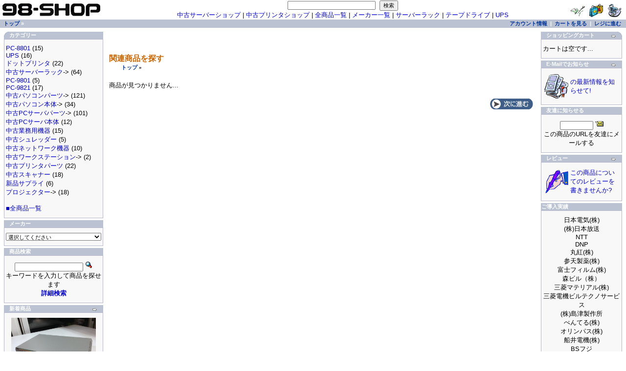

--- FILE ---
content_type: text/html; charset=EUC-JP
request_url: http://www.98-shop.com/p-2060.html
body_size: 6675
content:
<!doctype html public "-//W3C//DTD HTML 4.01 Transitional//EN">
<html dir="LTR" lang="ja">
<head>
<title>中古パソコン販売 PC98ショップ</title>
 
<meta http-equiv="Content-Type" content="text/html; charset=EUC-JP">
<link rel="alternate" type="application/rss+xml" title="ROR" href="http://www.98-shop.com/sitemap.xml" />
<base href="http://www.98-shop.com/">
<link rel="stylesheet" type="text/css" href="stylesheet.css">
<script language="javascript"><!--
function popupWindow(url) {
  window.open(url,'popupWindow','toolbar=no,location=no,directories=no,status=no,menubar=no,scrollbars=no,resizable=yes,copyhistory=no,width=100,height=100,screenX=150,screenY=150,top=150,left=150')
}
//--></script>
</head>
<body marginwidth="0" marginheight="0" topmargin="0" bottommargin="0" leftmargin="0" rightmargin="0">
<h1><strong></strong></h1>
     <div class="info"><form name="cart_quantity" action="http://www.98-shop.com/p-2060/action/add_product.html" method="post"><table border="0" width="100%" cellspacing="0" cellpadding="0">
      <tr>
        <td class="main"><br>商品が見つかりません...</td>
      </tr>
      <tr>
        <td align="right"><br><a href="http://www.98-shop.com/default.php"><img src="includes/languages/japanese/images/buttons/button_continue.gif" border="0" alt="次に進む" title=" 次に進む " width="88" height="22"></a></td>
      </tr>
<div class="kanren">関連商品を探す</div>
<h4><a href="http://www.98-shop.com" class="headerNavigation">トップ</a> &raquo; <a href="http://www.98-shop.com/product_info.php/cPath//products_id/2060.html" class="headerNavigation"></a></h4>
        </td>
      </tr>
    </table></form>

      <div class="bookmark">
<!--2012/12/23削除
<a href="javascript:void window.open('http://bookmarks.yahoo.co.jp/bookmarklet/showpopup?t='+encodeURIComponent(document.title)+'&amp;u='+encodeURIComponent(location.href)+'&amp;ei=UTF-8','_blank','width=550,height=480,left=100,top=50,scrollbars=1,resizable=1',0);"><img src="http://i.yimg.jp/images/sicons/ybm16.gif" width="16" height="16" title="Yahoo!ブックマークに登録" style="border:none;"></a>
-->








<!--
<a href="http://twitter.com/share" class="twitter-share-button" data-count="horizontal">Tweet</a><script type="text/javascript" src="http://platform.twitter.com/widgets.js"></script>
-->

      </div>

     </div>

<!-- header //-->
<table border="0" width="100%" cellspacing="0" cellpadding="0">
  <tr class="header">
    <td valign="middle"><a href="http://www.98-shop.com/default.php"><img src="images/oscommerce.gif" border="0" alt="中古PC-98、サーバーラック、テープドライブ販売のPC-98ショップ" title=" 中古PC-98、サーバーラック、テープドライブ販売のPC-98ショップ " width="210" height="40"></a></td>
    <!--NAVI追記'06/3/9-->
    <td align="center" valign="bottom">
    <form name="quick_find" action="http://www.98-shop.com/advanced_search_result.php" method="get"><input type="text" name="keywords" size="20" maxlength="30" style="width: 180px">&nbsp;
    <!--<input type="image" src="includes/languages/japanese/images/buttons/button_quick_find.gif" border="0" alt="商品検索" title=" 商品検索 ">-->
    <input type="submit" value="検索"></form><br>
    <a href="http://www.u-server.jp/">中古サーバーショップ</a> | <a href="http://www.u-printer.jp/">中古プリンタショップ</a> | <a href="http://www.98-shop.com/list.html">全商品一覧</a> | <a href="http://www.98-shop.com/list/list.html">メーカー一覧</a> | <a href="http://www.98-shop.com/c-71.html">サーバーラック</a> | <a href="http://www.98-shop.com/c-40_46.html">テープドライブ</a> | <a href="http://www.98-shop.com/c-117.html">UPS</a></td>
    <!--eof_NAVI追記-->
    <td align="right" valign="bottom"><a href="https://www.98-shop.com/account.php"><img src="images/header_account.gif" border="0" alt="アカウント情報" title=" アカウント情報 " width="30" height="30"></a>&nbsp;&nbsp;<a href="http://www.98-shop.com/shopping_cart.php"><img src="images/header_cart.gif" border="0" alt="カートを見る" title=" カートを見る " width="30" height="30"></a>&nbsp;&nbsp;<a href="https://www.98-shop.com/checkout_shipping.php"><img src="images/header_checkout.gif" border="0" alt="レジに進む" title=" レジに進む " width="30" height="30"></a>&nbsp;&nbsp;</td>
  </tr>
</table>
<table border="0" width="100%" cellspacing="0" cellpadding="1">
  <tr class="headerNavigation">
    <td class="headerNavigation">&nbsp;&nbsp;<a href="http://www.98-shop.com" class="headerNavigation">トップ</a> &raquo; <a href="http://www.98-shop.com/product_info.php/cPath//products_id/2060.html" class="headerNavigation"></a></td>
    <td align="right" class="headerNavigation"><a href="https://www.98-shop.com/account.php" class="headerNavigation">アカウント情報</a> &nbsp;|&nbsp; <a href="http://www.98-shop.com/shopping_cart.php" class="headerNavigation">カートを見る</a> &nbsp;|&nbsp; <a href="https://www.98-shop.com/checkout_shipping.php" class="headerNavigation">レジに進む</a> &nbsp;&nbsp;</td>
  </tr>
</table>
<!-- header_eof //-->

<!-- body //-->
<table border="0" width="100%" cellspacing="3" cellpadding="3">
  <tr>
<!--    <td width="170" valign="top"><table border="0" width="170" cellspacing="0" cellpadding="2"> -->
        <td width="207" valign="top"><table border="0" width="207" cellspacing="0" cellpadding="2">
<!-- left_navigation //-->
<!-- categories //-->
          <tr>
            <td>

<table border="0" width="100%" cellspacing="0" cellpadding="0">
  <tr>
    <td height="14" class="infoBoxHeading"><img src="images/infobox/corner_left.gif" border="0" alt="" width="11" height="14"></td>
    <td width="100%" height="14" class="infoBoxHeading">カテゴリー</td>
    <td height="14" class="infoBoxHeading" nowrap><img src="images/pixel_trans.gif" border="0" alt="" width="11" height="14"></td>
  </tr>
</table>
<table border="0" width="100%" cellspacing="0" cellpadding="1" class="infoBox">
  <tr>
    <td><table border="0" width="100%" cellspacing="0" cellpadding="3" class="infoBoxContents">
  <tr>
    <td><img src="images/pixel_trans.gif" border="0" alt="" width="100%" height="1"></td>
  </tr>
  <tr>
    <td align="left" class="boxText"><a href="http://www.98-shop.com/c-130.html">PC-8801</a>&nbsp;(15)<br><a href="http://www.98-shop.com/c-117.html">UPS</a>&nbsp;(16)<br><a href="http://www.98-shop.com/c-97.html">ドットプリンタ</a>&nbsp;(22)<br><a href="http://www.98-shop.com/c-86.html">中古サーバーラック</a>-&gt;&nbsp;(64)<br><a href="http://www.98-shop.com/c-25.html">PC-9801</a>&nbsp;(5)<br><a href="http://www.98-shop.com/c-26.html">PC-9821</a>&nbsp;(17)<br><a href="http://www.98-shop.com/c-1.html">中古パソコンパーツ</a>-&gt;&nbsp;(121)<br><a href="http://www.98-shop.com/c-22.html">中古パソコン本体</a>-&gt;&nbsp;(34)<br><a href="http://www.98-shop.com/c-40.html">中古PCサーバパーツ</a>-&gt;&nbsp;(101)<br><a href="http://www.98-shop.com/c-29.html">中古PCサーバ本体</a>&nbsp;(12)<br><a href="http://www.98-shop.com/c-74.html">中古業務用機器</a>&nbsp;(15)<br><a href="http://www.98-shop.com/c-102.html">中古シュレッダー</a>&nbsp;(5)<br><a href="http://www.98-shop.com/c-61.html">中古ネットワーク機器</a>&nbsp;(10)<br><a href="http://www.98-shop.com/c-41.html">中古ワークステーション</a>-&gt;&nbsp;(2)<br><a href="http://www.98-shop.com/c-81.html">中古プリンタパーツ</a>&nbsp;(22)<br><a href="http://www.98-shop.com/c-73.html">中古スキャナー</a>&nbsp;(18)<br><a href="http://www.98-shop.com/c-28.html">新品サプライ</a>&nbsp;(6)<br><a href="http://www.98-shop.com/c-103.html">プロジェクター</a>-&gt;&nbsp;(18)<br><br><a href="/list.html">■全商品一覧</a></td>
  </tr>
  <tr>
    <td><img src="images/pixel_trans.gif" border="0" alt="" width="100%" height="1"></td>
  </tr>
</table>
</td>
  </tr>
</table>
            </td>
          </tr>
<!-- categories_eof //-->
<!-- manufacturers //-->
          <tr>
            <td>
<table border="0" width="100%" cellspacing="0" cellpadding="0">
  <tr>
    <td height="14" class="infoBoxHeading"><img src="images/infobox/corner_right_left.gif" border="0" alt="" width="11" height="14"></td>
    <td width="100%" height="14" class="infoBoxHeading">メーカー</td>
    <td height="14" class="infoBoxHeading" nowrap><img src="images/pixel_trans.gif" border="0" alt="" width="11" height="14"></td>
  </tr>
</table>
<table border="0" width="100%" cellspacing="0" cellpadding="1" class="infoBox">
  <tr>
    <td><table border="0" width="100%" cellspacing="0" cellpadding="3" class="infoBoxContents">
  <tr>
    <td><img src="images/pixel_trans.gif" border="0" alt="" width="100%" height="1"></td>
  </tr>
  <tr>
    <td class="boxText"><form name="manufacturers" action="http://www.98-shop.com/default.php" method="get"><select name="manufacturers_id" onChange="this.form.submit();" size="1" style="width: 100%"><option value="" SELECTED>選択してください</option><option value="144">3COM</option><option value="64">3Dlabs</option><option value="163">3M</option><option value="122">3ware</option><option value="29">Adaptec</option><option value="49">Allied-Telesis</option><option value="31">AMD</option><option value="107">AOPEN</option><option value="110">APC</option><option value="183">APEX</option><option value="27">Apple Computer</option><option value="119">APti/JBAT</option><option value="166">AREA (エアリア)</option><option value="85">Arvel</option><option value="162">ASUS</option><option value="32">ATI</option><option value="159">Avio</option><option value="169">Avocent</option><option value="135">AXIS</option><option value="95">BESTEC</option><option value="77">BOSE</option><option value="171">Broadcom</option><option value="175">BTC</option><option value="46">CalComp</option><option value="15">CANON</option><option value="137">Canon対応</option><option value="151">Canopus</option><option value="56">Cisco</option><option value="75">Computer Resear..</option><option value="167">CONNER (コナー)</option><option value="90">CONTEC</option><option value="182">CoolerMaster</option><option value="48">corega</option><option value="193">Corsair</option><option value="47">CREATIVE</option><option value="87">CYBERVIEW</option><option value="30">Cyrix</option><option value="28">DELL</option><option value="93">DELTA</option><option value="158">DENON</option><option value="115">DIAMOND MULTIME..</option><option value="65">digital / DEC</option><option value="147">EIKI</option><option value="81">ELECOM</option><option value="72">ELMO</option><option value="58">EMULEX</option><option value="13">EPSON</option><option value="136">EPSON対応</option><option value="197">Exabyte</option><option value="152">ExtremeNetworks</option><option value="204">Foundry</option><option value="94">FSP GROUP</option><option value="63">FUJIXEROX</option><option value="200">FXC</option><option value="213">Gateway</option><option value="108">GIGABYTE</option><option value="164">GLORY</option><option value="124">Horizon</option><option value="18">HP / COMPAQ</option><option value="196">hynix</option><option value="20">IBM</option><option value="89">ICM (アイシーエム)..</option><option value="172">iiyama</option><option value="185">infineon</option><option value="17">Intel</option><option value="40">Interface</option><option value="187">iomega</option><option value="70">ISHIDA</option><option value="106">ITEM</option><option value="153">Juniper Network..</option><option value="80">KIC</option><option value="138">KONICA MINOLTA</option><option value="76">LAND computer</option><option value="178">LION</option><option value="39">LSI Logic</option><option value="54">Master</option><option value="103">MATROX</option><option value="101">MAXTOR</option><option value="190">MIC</option><option value="21">Micron</option><option value="74">MIQ</option><option value="62">MITSUBISHI</option><option value="57">Motorola</option><option value="179">MSI</option><option value="45">MVK</option><option value="53">NANAO / EIZO</option><option value="10">NEC</option><option value="154">NetApp</option><option value="165">Nidec (日本電産)..</option><option value="113">NIKON</option><option value="105">NMB</option><option value="37">Nortel Networks</option><option value="208">NTT</option><option value="34">nVIDIA</option><option value="98">OKI</option><option value="186">OLYMPUS</option><option value="160">Overland</option><option value="36">Panasonic</option><option value="184">Pioneer</option><option value="191">PLEXTOR</option><option value="59">PLUS</option><option value="142">Powercolor</option><option value="126">PowerLeap</option><option value="102">Princeton</option><option value="114">Proceq</option><option value="38">qlogic</option><option value="86">Quantum</option><option value="33">Raritan</option><option value="207">RENESAS</option><option value="78">RICOH</option><option value="67">RISO</option><option value="100">SAMSUNG</option><option value="43">SanDisk</option><option value="41">SANWA SUPPLY</option><option value="116">scythe</option><option value="23">Seagate</option><option value="120">Seasonic</option><option value="35">sgi</option><option value="149">SHARP</option><option value="117">Silentmaxx</option><option value="50">SNC</option><option value="125">sonnet</option><option value="26">SONY</option><option value="111">SOTEC</option><option value="19">Sun Microsystem..</option><option value="203">SUPER TALENT</option><option value="192">Syskonnect</option><option value="60">TDK</option><option value="82">TEAC</option><option value="194">Team</option><option value="214">TEC</option><option value="199">TEIJIN</option><option value="174">Tektronix</option><option value="211">Thecus</option><option value="127">TTI</option><option value="181">TYAN</option><option value="140">Vertex Standard</option><option value="209">VIA</option><option value="91">Victor</option><option value="84">WACOM</option><option value="88">Western Digital</option><option value="198">XFX</option><option value="83">YAMAHA</option><option value="134">YAMAICHI</option><option value="156">YANO</option><option value="11">アイオーデータ</option><option value="131">アイコム</option><option value="206">アイワ (aiwa)</option><option value="14">アダプテック</option><option value="118">アルファデータ</option><option value="133">アンデス電気</option><option value="155">エース電子</option><option value="205">オカムラ</option><option value="168">オムロン</option><option value="150">カノープス</option><option value="161">サン電子(SUNTAC)..</option><option value="92">シグマ技研</option><option value="215">ダイヤモンドアンテナ..</option><option value="180">ダイワハイテックス..</option><option value="99">ナカバヤシ</option><option value="170">ニチバン</option><option value="44">ニューテック</option><option value="42">ハギワラシスコム..</option><option value="104">パシフィック湘南..</option><option value="132">プラネックス</option><option value="210">マイクロソフト</option><option value="188">マイコンソフト</option><option value="128">マクセル</option><option value="16">メルコ / バッファロー..</option><option value="130">ラトックシステム..</option><option value="12">ロジテック</option><option value="97">αDATA</option><option value="69">横河電機</option><option value="109">岡野電線</option><option value="143">菊水電子工業</option><option value="79">京セラ</option><option value="195">玄人志向</option><option value="123">古河電工</option><option value="201">三菱化学メディア/Verbat..</option><option value="139">山洋電気</option><option value="157">大泉物産</option><option value="173">大日本印刷</option><option value="61">東芝</option><option value="212">東日製作所</option><option value="145">内田洋行</option><option value="177">日東工業</option><option value="71">日立</option><option value="24">日立GST / IBM (HD..</option><option value="176">日立LG</option><option value="146">富士フィルム(FUJIFILM..</option><option value="22">富士通</option><option value="55">明光商会</option><option value="73">緑電子</option></select><input type="hidden" name="osCsid" value="uvcg4fktkf90neppgde5uuc4g4"></form></td>
  </tr>
  <tr>
    <td><img src="images/pixel_trans.gif" border="0" alt="" width="100%" height="1"></td>
  </tr>
</table>
</td>
  </tr>
</table>
            </td>
          </tr>
<!-- manufacturers_eof //-->
<!-- search //-->
          <tr>
            <td>
<table border="0" width="100%" cellspacing="0" cellpadding="0">
  <tr>
    <td height="14" class="infoBoxHeading"><img src="images/infobox/corner_right_left.gif" border="0" alt="" width="11" height="14"></td>
    <td width="100%" height="14" class="infoBoxHeading">商品検索</td>
    <td height="14" class="infoBoxHeading" nowrap><img src="images/pixel_trans.gif" border="0" alt="" width="11" height="14"></td>
  </tr>
</table>
<table border="0" width="100%" cellspacing="0" cellpadding="1" class="infoBox">
  <tr>
    <td><table border="0" width="100%" cellspacing="0" cellpadding="3" class="infoBoxContents">
  <tr>
    <td><img src="images/pixel_trans.gif" border="0" alt="" width="100%" height="1"></td>
  </tr>
  <tr>
    <td align="center" class="boxText"><form name="quick_find" action="http://www.98-shop.com/advanced_search_result.php" method="get"><input type="text" name="keywords" size="10" maxlength="30" style="width: 140px">&nbsp;<input type="hidden" name="osCsid" value="uvcg4fktkf90neppgde5uuc4g4"><input type="image" src="includes/languages/japanese/images/buttons/button_quick_find.gif" border="0" alt="商品検索" title=" 商品検索 "><br>キーワードを入力して商品を探せます<br><a href="http://www.98-shop.com/advanced_search.php"><b>詳細検索</b></a></form></td>
  </tr>
  <tr>
    <td><img src="images/pixel_trans.gif" border="0" alt="" width="100%" height="1"></td>
  </tr>
</table>
</td>
  </tr>
</table>
            </td>
          </tr>
<!-- search_eof //-->
<!-- whats_new //-->
          <tr>
            <td>
<table border="0" width="100%" cellspacing="0" cellpadding="0">
  <tr>
    <td height="14" class="infoBoxHeading"><img src="images/infobox/corner_right_left.gif" border="0" alt="" width="11" height="14"></td>
    <td width="100%" height="14" class="infoBoxHeading">新着商品</td>
    <td height="14" class="infoBoxHeading" nowrap><a href="http://www.98-shop.com/products_new.php"><img src="images/infobox/arrow_right.gif" border="0" alt="全商品表示" title=" 全商品表示 " width="12" height="10"></a><img src="images/pixel_trans.gif" border="0" alt="" width="11" height="14"></td>
  </tr>
</table>
<table border="0" width="100%" cellspacing="0" cellpadding="1" class="infoBox">
  <tr>
    <td><table border="0" width="100%" cellspacing="0" cellpadding="3" class="infoBoxContents">
  <tr>
    <td><img src="images/pixel_trans.gif" border="0" alt="" width="100%" height="1"></td>
  </tr>
  <tr>
    <td align="center" class="boxText"><a href="http://www.98-shop.com/p-2491.html"><img src="images/CentreCOM_AR410_V2.JPG" border="0" alt="CentreCOM AR410 V2 アライドテレシス ブロードバンドルータ" title=" CentreCOM AR410 V2 アライドテレシス ブロードバンドルータ " width="173.33333333333" height="130"></a><br><a href="http://www.98-shop.com/p-2491.html">CentreCOM AR410 V2 アライドテレシス ブロードバンドルータ</a><br>9,800円</td>
  </tr>
  <tr>
    <td><img src="images/pixel_trans.gif" border="0" alt="" width="100%" height="1"></td>
  </tr>
</table>
</td>
  </tr>
</table>
            </td>
          </tr>
<!-- whats_new_eof //-->
<!-- information //-->
          <tr>
            <td>
<table border="0" width="100%" cellspacing="0" cellpadding="0">
  <tr>
    <td height="14" class="infoBoxHeading"><img src="images/infobox/corner_right_left.gif" border="0" alt="" width="11" height="14"></td>
    <td width="100%" height="14" class="infoBoxHeading">インフォメーション</td>
    <td height="14" class="infoBoxHeading" nowrap><img src="images/pixel_trans.gif" border="0" alt="" width="11" height="14"></td>
  </tr>
</table>
<table border="0" width="100%" cellspacing="0" cellpadding="1" class="infoBox">
  <tr>
    <td><table border="0" width="100%" cellspacing="0" cellpadding="3" class="infoBoxContents">
  <tr>
    <td><img src="images/pixel_trans.gif" border="0" alt="" width="100%" height="1"></td>
  </tr>
  <tr>
    <td class="boxText"><a href="http://www.98-shop.com/shipping.php">配送/納期/返品について</a><br><a href="http://www.98-shop.com/howto.php">ご注文/お支払について</a><br><a href="https://www.98-shop.com/privacy.php">プライバシーについて</a><br><a href="http://www.98-shop.com/conditions.php">ご利用規約</a><br><a href="http://www.98-shop.com/contact_us.php">お問い合わせ</a><br><a href="http://www.98-shop.com/tokutei.php">特定商取引法に関する表記</a></td>
  </tr>
  <tr>
    <td><img src="images/pixel_trans.gif" border="0" alt="" width="100%" height="1"></td>
  </tr>
</table>
</td>
  </tr>
</table>
            </td>
          </tr>
<!-- information_eof //-->
<!-- Tokutei //-->
          <tr>
            <td>
<table border="0" width="100%" cellspacing="0" cellpadding="0">
  <tr>
    <td height="14" class="infoBoxHeading"><img src="images/infobox/corner_right_left.gif" border="0" alt="" width="1" height="1"></td>
    <td width="100%" height="14" class="infoBoxHeading">古物商許可</td>
    <td height="14" class="infoBoxHeading" nowrap><img src="images/pixel_trans.gif" border="0" alt="" width="11" height="14"></td>
  </tr>
</table>
<table border="0" width="100%" cellspacing="0" cellpadding="1" class="infoBox">
  <tr>
    <td><table border="0" width="100%" cellspacing="0" cellpadding="3" class="infoBoxContents">
  <tr>
    <td><img src="images/pixel_trans.gif" border="0" alt="" width="100%" height="1"></td>
  </tr>
  <tr>
    <td class="boxText"><center>東京都公安委員会<br>第30776508089号<br>事務機器商</center></td>
  </tr>
  <tr>
     <td class="boxText"><center>京都府公安委員会<br>第612210630008号<br>事務機器商</center></td>
  </tr>
  <tr>
     <td class="boxText"><center>埼玉県公安委員会<br>第431310022242号<br>事務機器商</center></td>  
  </tr>
  <tr>    <td><img src="images/pixel_trans.gif" border="0" alt="" width="100%" height="1"></td>
  </tr>
</table>
</td>
  </tr>
</table>
            </td>
          </tr>
<!-- Tokutei_eof //-->

<!-- left_navigation_eof //-->
    </table></td>
<!-- body_text //-->
    <td width="100%" valign="top">

    </td>
<!-- body_text_eof //-->
    <td width="170" valign="top"><table border="0" width="170" cellspacing="0" cellpadding="2">
<!-- right_navigation //-->
<!-- shopping_cart //-->
          <tr>
            <td>
<table border="0" width="100%" cellspacing="0" cellpadding="0">
  <tr>
    <td height="14" class="infoBoxHeading"><img src="images/infobox/corner_right_left.gif" border="0" alt="" width="11" height="14"></td>
    <td width="100%" height="14" class="infoBoxHeading">ショッピングカート</td>
    <td height="14" class="infoBoxHeading" nowrap><a href="http://www.98-shop.com/shopping_cart.php"><img src="images/infobox/arrow_right.gif" border="0" alt="全商品表示" title=" 全商品表示 " width="12" height="10"></a><img src="images/infobox/corner_right.gif" border="0" alt="" width="11" height="14"></td>
  </tr>
</table>
<table border="0" width="100%" cellspacing="0" cellpadding="1" class="infoBox">
  <tr>
    <td><table border="0" width="100%" cellspacing="0" cellpadding="3" class="infoBoxContents">
  <tr>
    <td><img src="images/pixel_trans.gif" border="0" alt="" width="100%" height="1"></td>
  </tr>
  <tr>
    <td class="boxText">カートは空です...</td>
  </tr>
  <tr>
    <td><img src="images/pixel_trans.gif" border="0" alt="" width="100%" height="1"></td>
  </tr>
</table>
</td>
  </tr>
</table>
            </td>
          </tr>
<!-- shopping_cart_eof //-->
<!-- notifications //-->
          <tr>
            <td>
<table border="0" width="100%" cellspacing="0" cellpadding="0">
  <tr>
    <td height="14" class="infoBoxHeading"><img src="images/infobox/corner_right_left.gif" border="0" alt="" width="11" height="14"></td>
    <td width="100%" height="14" class="infoBoxHeading">E-Mailでお知らせ</td>
    <td height="14" class="infoBoxHeading" nowrap><a href="https://www.98-shop.com/product_notifications.php"><img src="images/infobox/arrow_right.gif" border="0" alt="全商品表示" title=" 全商品表示 " width="12" height="10"></a><img src="images/pixel_trans.gif" border="0" alt="" width="11" height="14"></td>
  </tr>
</table>
<table border="0" width="100%" cellspacing="0" cellpadding="1" class="infoBox">
  <tr>
    <td><table border="0" width="100%" cellspacing="0" cellpadding="3" class="infoBoxContents">
  <tr>
    <td><img src="images/pixel_trans.gif" border="0" alt="" width="100%" height="1"></td>
  </tr>
  <tr>
    <td class="boxText"><table border="0" cellspacing="0" cellpadding="2"><tr><td class="infoBoxContents"><a href="http://www.98-shop.com/p-2060/action/notify.html"><img src="images/box_products_notifications.gif" border="0" alt="お知らせの設定" title=" お知らせの設定 " width="50" height="50"></a></td><td class="infoBoxContents"><a href="http://www.98-shop.com/p-2060/action/notify.html"><b></b>の最新情報を知らせて!</a></td></tr></table></td>
  </tr>
  <tr>
    <td><img src="images/pixel_trans.gif" border="0" alt="" width="100%" height="1"></td>
  </tr>
</table>
</td>
  </tr>
</table>
            </td>
          </tr>
<!-- notifications_eof //-->
<!-- tell_a_friend //-->
          <tr>
            <td>
<table border="0" width="100%" cellspacing="0" cellpadding="0">
  <tr>
    <td height="14" class="infoBoxHeading"><img src="images/infobox/corner_right_left.gif" border="0" alt="" width="11" height="14"></td>
    <td width="100%" height="14" class="infoBoxHeading">友達に知らせる</td>
    <td height="14" class="infoBoxHeading" nowrap><img src="images/pixel_trans.gif" border="0" alt="" width="11" height="14"></td>
  </tr>
</table>
<table border="0" width="100%" cellspacing="0" cellpadding="1" class="infoBox">
  <tr>
    <td><table border="0" width="100%" cellspacing="0" cellpadding="3" class="infoBoxContents">
  <tr>
    <td><img src="images/pixel_trans.gif" border="0" alt="" width="100%" height="1"></td>
  </tr>
  <tr>
    <td align="center" class="boxText"><form name="tell_a_friend" action="http://www.98-shop.com/tell_a_friend.php" method="get"><input type="text" name="send_to" size="10">&nbsp;<input type="image" src="includes/languages/japanese/images/buttons/button_tell_a_friend.gif" border="0" alt="友達に知らせる" title=" 友達に知らせる "><input type="hidden" name="products_id" value="2060"><input type="hidden" name="osCsid" value="uvcg4fktkf90neppgde5uuc4g4"><br>この商品のURLを友達にメールする</form></td>
  </tr>
  <tr>
    <td><img src="images/pixel_trans.gif" border="0" alt="" width="100%" height="1"></td>
  </tr>
</table>
</td>
  </tr>
</table>
            </td>
          </tr>
<!-- tell_a_friend_eof //-->
<!-- reviews //-->
          <tr>
            <td>
<table border="0" width="100%" cellspacing="0" cellpadding="0">
  <tr>
    <td height="14" class="infoBoxHeading"><img src="images/infobox/corner_right_left.gif" border="0" alt="" width="11" height="14"></td>
    <td width="100%" height="14" class="infoBoxHeading">レビュー</td>
    <td height="14" class="infoBoxHeading" nowrap><a href="http://www.98-shop.com/reviews.php"><img src="images/infobox/arrow_right.gif" border="0" alt="全商品表示" title=" 全商品表示 " width="12" height="10"></a><img src="images/pixel_trans.gif" border="0" alt="" width="11" height="14"></td>
  </tr>
</table>
<table border="0" width="100%" cellspacing="0" cellpadding="1" class="infoBox">
  <tr>
    <td><table border="0" width="100%" cellspacing="0" cellpadding="3" class="infoBoxContents">
  <tr>
    <td><img src="images/pixel_trans.gif" border="0" alt="" width="100%" height="1"></td>
  </tr>
  <tr>
    <td class="boxText"><table border="0" cellspacing="0" cellpadding="2"><tr><td class="infoBoxContents"><a href="http://www.98-shop.com/product_reviews_write.php/products_id/2060.html"><img src="images/box_write_review.gif" border="0" alt="レビューを書く" title=" レビューを書く " width="50" height="50"></a></td><td class="infoBoxContents"><a href="http://www.98-shop.com/product_reviews_write.php/products_id/2060.html">この商品についてのレビューを書きませんか?</a></td></tr></table></td>
  </tr>
  <tr>
    <td><img src="images/pixel_trans.gif" border="0" alt="" width="100%" height="1"></td>
  </tr>
</table>
</td>
  </tr>
</table>
            </td>
          </tr>
<!-- reviews_eof //-->
<!-- Jisseki //-->
          <tr>
            <td>
<table border="0" width="100%" cellspacing="0" cellpadding="0">
  <tr>
    <td height="14" class="infoBoxHeading"><img src="images/infobox/corner_right_left.gif" border="0" alt="" width="1" height="1"></td>
    <td width="100%" height="14" class="infoBoxHeading">ご導入実績</td>
    <td height="14" class="infoBoxHeading" nowrap><img src="images/pixel_trans.gif" border="0" alt="" width="11" height="14"></td>
  </tr>
</table>
<table border="0" width="100%" cellspacing="0" cellpadding="1" class="infoBox">
  <tr>
    <td><table border="0" width="100%" cellspacing="0" cellpadding="3" class="infoBoxContents">
  <tr>
    <td><img src="images/pixel_trans.gif" border="0" alt="" width="100%" height="1"></td>
  </tr>
  <tr>
    <td class="boxText"><center>日本電気(株)<br>
	(株)日本放送<br>
	NTT<br>
	DNP<br>
	丸紅(株)<br>
        参天製薬(株)<br>
        富士フィルム(株)<br>
        森ビル（株）<br>
        三菱マテリアル(株)<br>
        三菱電機ビルテクノサービス<br>
	(株)島津製作所<br>
	ぺんてる(株)<br>
	オリンパス(株)<br>
	船井電機(株)<br>
        BSフジ<br>
	KDDI沖縄(株)<br>
	エレコム(株)<br>
	オムロン飯田(株)<br>
	中小企業銀行<br>
	横浜国立大学<br>
	日本大学<br>
	亜細亜大学<br>
	東京電機大学<br>
	近畿日本鉄道<br>
	(株)エンターブレイン<br></center>
     </td>
  </tr>
  <tr>
    <td><img src="images/pixel_trans.gif" border="0" alt="" width="100%" height="1"></td>
  </tr>
</table>
</td>
  </tr>
</table>
            </td>
          </tr>
<!-- Jisseki_eof //-->
    <tr>
      <td>
        <a href="javascript:;" onclick="window.open('https://sealinfo.verisign.com/splash?form_file=fdf/splash.fdf&dn=www.98-shop.com&lang=ja', 'winName', ' left=0,top=0,width=560,height=500,status=0,scrollbars=0,menubar=0,location=0,toolbar=0,resizable=0');">
        <center><img src="./images/verisign.gif" border="0"></center>
      </td>
    </tr>

<!-- right_navigation_eof //-->
    </table></td>
  </tr>
</table>
<!-- body_eof //-->

<!-- footer //-->
<table border="0" width="100%" cellspacing="0" cellpadding="1">
  <tr class="footer">
    <td class="footer">&nbsp;&nbsp;2026年1月10日 土曜日&nbsp;&nbsp;</td>
    <td align="right" class="footer">&nbsp;&nbsp;96274307 リクエスト (2005年4月18日 月曜日 より)&nbsp;&nbsp;</td>
  </tr>
</table>
<br>
<table border="0" width="100%" cellspacing="0" cellpadding="0">
  <tr>
    <td align="center" class="smallText">
<a href="http://www.98-shop.com"><img src="images/banner2.gif" border="1" alt="中古PC-98、サーバーラック販売の98ショップ" title="中古PC-98、サーバーラック販売の98ショップ" width="1024" height="180"></a><br>| <a href="http://www.u-printer.jp/">中古プリンタショップ</a> | <a href="http://www.98-shop.com/list.html">全商品一覧</a> | <a href="http://www.98-shop.com/list/list.html">メーカー一覧</a> | <a href="http://www.98-shop.com/c-40_46.html">テープドライブ</a> | <a href="http://www.98-shop.com/c-71.html">サーバーラック</a> |<br>Copyright &copy; 2005-2026 <a href="http://www.rpe.co.jp" target="_blank">株式会社RPE</a><br>Powered by <a href="http://www.bit-spread.co.jp" target="_blank">株式会社ビットスプレッド</a>    </td>
  </tr>
</table>

<script type="text/javascript">

  var _gaq = _gaq || [];
    _gaq.push(['_setAccount', 'UA-2700743-1']);
      _gaq.push(['_trackPageview']);

        (function() {
	     var ga = document.createElement('script'); ga.type = 'text/javascript'; ga.async = true;
	         ga.src = ('https:' == document.location.protocol ? 'https://ssl' : 'http://www') + '.google-analytics.com/ga.js';
		     var s = document.getElementsByTagName('script')[0]; s.parentNode.insertBefore(ga, s);
		       })();

</script>

<!-- footer_eof //-->
<br>
</body>
</html>
<span class="smallText">Parse Time: 0.044s</span>

--- FILE ---
content_type: text/css
request_url: http://www.98-shop.com/stylesheet.css
body_size: 3334
content:
/*
  $Id: stylesheet.css,v 1.5 2003/03/14 12:46:31 hawk Exp $

  osCommerce, Open Source E-Commerce Solutions
  http://www.oscommerce.com

  Copyright (c) 2003 osCommerce

  Released under the GNU General Public License

=====================================================================
日本語のためのカスタマイズ履歴
  1. 全てののfont-familyプロパティに、Osakaを追加
       （Apple Mac/Macintosh用文字化け対策）
  2. stockWarning のfont-sizeプロパティを10から12に変更
  3. SPAN.greetUserのカラー(いらっしゃいませ○○さん)を#f0a480から#0000a0へ変更
  4. TD.smallText, SPAN.smallText のfont-sizeプロパティを10から11に変更
  5. TD.productListing-heading  のfont-sizeプロパティを10から11に変更
  6. TD.productListing-data のfont-sizeプロパティを10から11に変更
  7. TD.headerNavigation のfont-sizeプロパティを10から11に変更
  8. boxText のfont-sizeプロパティを10から11に変更
  9. infoBoxContents のfont-sizeプロパティを10から11に変更
10. orderEdit のfont-sizeプロパティを10から11に変更
11. TD.footer のfont-sizeプロパティを10から11に変更
12. TD.infoBoxHeading のfont-sizeプロパティを10から11に変更
13. TD.infoBox, SPAN.infoBox のfont-sizeプロパティを10から11に変更
14. SPAN.newItemInCart のfont-sizeプロパティを10から11に変更
15. checkoutBarFrom, .checkoutBarTo のfont-sizeプロパティを10から11に変更
16. checkoutBarCurrent のfont-sizeプロパティを10から11に変更
=====================================================================
*/

/* ---------------------------
H1：
--------------------------- */
H1 { 
  text-align: right;                           /* テキストの位置 */
  font-size: 11px;
}
/* ---------------------------
H2：
--------------------------- */
H2 {
 border-style: none none none solid;
/* border-color: -moz-use-text-color -moz-use-text-color -moz-use-text-color #3399cc;
*/
 border-bottom:1px solid #bbc3d3;
 border-left: 5px solid #bbc3d3;
 padding: 5px 10px;
 margin-bottom: 1em;
 background-color: #F8F8F9;
 color : #003399;
 font-family : Arial, helvetica, Osaka, 'MS PGothic', sans-serif;
 font-size : 1.35em;
}
H4 {
  font-size: 11px;
  margin : 0px 0px 0px 25px;
}
/* ---------------------------
左右のボックス：通常
--------------------------- */
.boxText {
  font-family: Osaka, Verdana, Arial, sans-serif;  /* フォントファミリ */
  font-size: 13px;                                 /* フォントサイズ */
}
/* ---------------------------
左右のボックス：エラー
--------------------------- */
.errorBox {
  font-family : Osaka, Verdana, Arial, sans-serif; /* フォントファミリ */
  font-size : 10px;                                /* フォントサイズ */
  background: #ffb3b5;                             /* 背景色 */
  font-weight: bold;                               /* フォント太さ */
}
/* ---------------------------
「カートには何が入っている?」ページで商品の在庫が無い時に表示するメッセージ
--------------------------- */
.stockWarning {
  font-family : Osaka, Verdana, Arial, sans-serif; /* フォントファミリ */
  font-size : 13px;                                /* フォントサイズ */
  color: #cc0033;                                  /* フォントカラー */
}
/* ---------------------------
調査中
--------------------------- */
.productsNotifications {
  background: #f2fff7;                             /* 背景色 */
}
/* ---------------------------
「ご注文の最終確認」ページ「変更」文字
--------------------------- */
.orderEdit {
  font-family : Osaka, Verdana, Arial, sans-serif; /* フォントファミリ */
  font-size : 11px;                                /* フォントサイズ */
  color: #70d250;                                  /* フォントカラー */
  text-decoration: underline;                      /* テキストの装飾 */
}
/* ---------------------------
BODY：ボディ
--------------------------- */
BODY {
  background: #ffffff;                             /* 背景色 */
  color: #000000;                                  /* フォントカラー */
  margin: 0px;                                     /* マージン */
}
P{
  margin: 0px 0px 0px 15px;
}
/* ---------------------------
A：リンク（通常）
--------------------------- */
A { 
  color: #0000cc;                                  /* フォントカラー */
  text-decoration: none;                           /* テキストの装飾 */
}
/* ---------------------------
A：リンク（visited）
--------------------------- */
A:visited {
  color: #551A8B;                                  /* フォントカラー */
  text-decoration: none;                      /* テキストの装飾 */
}
/* ---------------------------
A：リンク（カーソルが上に乗ったとき）
--------------------------- */
A:hover {
  color: #CC6600;                                  /* フォントカラー */
  text-decoration: underline;                      /* テキストの装飾 */
}
/* ---------------------------
FORM：フォーム
--------------------------- */
FORM {
  display: inline;                                 /* インラインボックス */
}
/* ---------------------------
TR：ヘッダー（ショップ名）
--------------------------- */
TR.header {
  background: #ffffff;                             /* 背景色 */
  font-family: Osaka, Verdana, Arial, sans-serif;  /* フォントファミリ */
  font-size: 13px;                                 /* フォントサイズ */  
}
/* ---------------------------
TR：ヘッダー（ナビゲーション）
--------------------------- */
TR.headerNavigation {
  background: #bbc3d3;                             /* 背景色 */
}
/* ---------------------------
TD：ヘッダー（ナビゲーション）
--------------------------- */
TD.headerNavigation {
  font-family: Osaka, Verdana, Arial, sans-serif;  /* フォントファミリ */
  font-size: 11px;                                 /* フォントサイズ */
  background: #bbc3d3;                             /* 背景色 */
  color: #ffffff;                                  /* フォントカラー */
  font-weight : bold;                              /* フォント太さ */
}
/* ---------------------------
A：ヘッダー（ナビゲーションのリンク）
--------------------------- */
A.headerNavigation { 
/*  color: #FFFFFF;*/
    color: #003399;                                /* フォントカラー */
}
/* ---------------------------
A：ヘッダー（ナビゲーション・カーソルが上に乗ったとき）
--------------------------- */
A.headerNavigation:hover {
/*  color: #ffffff;*/
    color: #003399;                                /* フォントカラー */
}
/* ---------------------------
TR：ヘッダー（エラー）
--------------------------- */
TR.headerError {
  background: #ff0000;                             /* 背景色 */
}
/* ---------------------------
TD：ヘッダー（エラー）
--------------------------- */
TD.headerError {
  font-family: Osaka, Tahoma, Verdana, Arial, sans-serif; /* フォントファミリ */
  font-size: 12px;                                 /* フォントサイズ */
  background: #ff0000;                             /* 背景色 */
  color: #ffffff;                                  /* フォントカラー */
  font-weight : bold;                              /* フォント太さ */
  text-align : center;                             /* 横位置 */
}
/* ---------------------------
TR：ヘッダー（メッセージ）
--------------------------- */
TR.headerInfo {
  background: #00ff00;                             /* 背景色 */
}
/* ---------------------------
TD：ヘッダー（メッセージ）
--------------------------- */
TD.headerInfo {
  font-family: Osaka, Tahoma, Verdana, Arial, sans-serif; /* フォントファミリ */
  font-size: 11px;                                 /* フォントサイズ */
  background: #00ff00;                             /* 背景色 */
  color: #ffffff;                                  /* フォントカラー */
  font-weight: bold;                               /* フォント太さ */
  text-align: center;                              /* 横位置 */
}
/* ---------------------------
TR：フッター
--------------------------- */
TR.footer {
  background: #bbc3d3;                             /* 背景色 */
}
/* ---------------------------
TD：フッター
--------------------------- */
TD.footer {
  font-family: Osaka, Verdana, Arial, sans-serif;  /* フォントファミリ */
  font-size: 11px;                                 /* フォントサイズ */
  background: #bbc3d3;                             /* 背景色 */
  color: #ffffff;                                  /* フォントカラー */
  font-weight: bold;                               /* フォント太さ */
}
/* ---------------------------
TABLE：情報ボックス
--------------------------- */
.infoBox {
  background: #b6b7cb;                             /* 背景色 */
}
/* ---------------------------
TABLE：情報ボックス（コンテンツ）
--------------------------- */
.infoBoxContents {
  background: #f8f8f9;                             /* 背景色 */
  font-family: Osaka, Verdana, Arial, sans-serif;  /* フォントファミリ */
  font-size: 13px;                                 /* フォントサイズ */
}
/* ---------------------------
調査中
--------------------------- */
.infoBoxNotice {
  background: #FF8E90;                             /* 背景色 */
}
/* ---------------------------
調査中
--------------------------- */
.infoBoxNoticeContents {
  background: #FFE6E6;                             /* 背景色 */
  font-family: Osaka, Verdana, Arial, sans-serif;  /* フォントファミリ */
  font-size: 10px;                                 /* フォントサイズ */
}
/* ---------------------------
TD：情報ボックス（タイトル）
--------------------------- */
TD.infoBoxHeading {
  font-family: Osaka, Verdana, Arial, sans-serif;  /* フォントファミリ */
  font-size: 11px;                                 /* フォントサイズ */
  font-weight: bold;                               /* フォント太さ */
  background: #bbc3d3;                             /* 背景色 */
  color: #ffffff;                                  /* フォントカラー */
}
/* ---------------------------
TD,SPAN：情報ボックス（情報・メッセージ）
--------------------------- */
TD.infoBox, SPAN.infoBox {
  font-family: Osaka, Verdana, Arial, sans-serif;  /* フォントファミリ */
  font-size: 13px;                                 /* フォントサイズ */
}
/* ---------------------------
TR：奇数行
--------------------------- */
TR.accountHistory-odd, TR.addressBook-odd, TR.alsoPurchased-odd, TR.payment-odd, TR.productListing-odd, TR.productReviews-odd, TR.upcomingProducts-odd, TR.shippingOptions-odd {
  background: #f4f7fd;                             /* 背景色 */
}
/* ---------------------------
TR：偶数行
--------------------------- */
TR.accountHistory-even, TR.addressBook-even, TR.alsoPurchased-even, TR.payment-even, TR.productListing-even, TR.productReviews-even, TR.upcomingProducts-even, TR.shippingOptions-even {
  background: #ffffff;                             /* 背景色 */
}
/* ---------------------------
TR：商品一覧（タイトル）
--------------------------- */
TR.productListing-heading {
  background: #d2e9fb;                             /* 背景色 */
}
/* ---------------------------
TD：商品一覧（タイトル）
--------------------------- */
TD.productListing-heading {
  font-family: Osaka, Verdana, Arial, sans-serif;  /* フォントファミリ */
  font-size: 11px;                                 /* フォントサイズ */
  background: #d2e9fb;                             /* 背景色 */
  color: #000000;                                  /* フォントカラー */
  font-weight: bold;                               /* フォント太さ */
  font-variant: small-caps;                        /* 文字異体（全て大文字にする） */
}
/* ---------------------------
TD：商品一覧（データ）
--------------------------- */
TD.productListing-data {
  font-family: Osaka, Verdana, Arial, sans-serif;  /* フォントファミリ */
  font-size: 13px;                                 /* フォントサイズ */
}
/* ---------------------------
A：ページリンク（通常）
--------------------------- */
A.pageResults { 
  color: #0000FF;                                  /* フォントカラー */
}
/* ---------------------------
A：ページリンク（カーソルが上に乗ったとき）
--------------------------- */
A.pageResults:hover { 
  color: #0000FF;                                  /* フォントカラー */
  background: #FFFF33;                             /* 背景色 */
}
/* ---------------------------
TD：ページヘッダ
--------------------------- */
TD.pageHeading, DIV.pageHeading {
  font-family: Osaka, Verdana, Arial, sans-serif;  /* フォントファミリ */
  font-size: 13px;                                 /* フォントサイズ */
  font-weight: bold;                               /* フォント太さ */
  color: #9a9a9a;                                  /* フォントカラー */
}
/* ---------------------------
TR：サブバー（未使用）
--------------------------- */
TR.subBar {
  background: #f4f7fd;                             /* 背景色 */
}
/* ---------------------------
TD：サブバー（未使用）
--------------------------- */
TD.subBar {
  font-family: Osaka, Verdana, Arial, sans-serif;  /* フォントファミリ */
  font-size: 10px;                                 /* フォントサイズ */
  color: #000000;                                  /* フォントカラー */
}
/* ---------------------------
TD：メイン
--------------------------- */
TD.main, P.main {
  font-family: Osaka, Verdana, Arial, sans-serif;  /* フォントファミリ */
  font-size: 13px;                                 /* フォントサイズ */
  line-height: 1.5;                                /* 行の高さ */
}
/* ---------------------------
TD,SPAN：小さい文字（メッセージ）
--------------------------- */
TD.smallText, SPAN.smallText, P.smallText {
  font-family: Osaka, Verdana, Arial, sans-serif;  /* フォントファミリ */
  font-size: 13px;                                 /* フォントサイズ */
}
/* ---------------------------
TD：アカウントカテゴリー
--------------------------- */
TD.accountCategory {
  font-family: Osaka, Verdana, Arial, sans-serif;  /* フォントファミリ */
  font-size: 13px;                                 /* フォントサイズ */
  color: #aabbdd;                                  /* フォントカラー */
}
/* ---------------------------
TD：フィールド（キー）
--------------------------- */
TD.fieldKey {
  font-family: Osaka, Verdana, Arial, sans-serif;  /* フォントファミリ */
  font-size: 12px;                                 /* フォントサイズ */
  font-weight: bold;                               /* フォント太さ */
}
/* ---------------------------
TD：フィールド（値）
--------------------------- */
TD.fieldValue {
  font-family: Osaka, Verdana, Arial, sans-serif;  /* フォントファミリ */
  font-size: 12px;                                 /* フォントサイズ */
}
/* ---------------------------
TD：一覧表の項目名
--------------------------- */
TD.tableHeading {
  font-family: Osaka, Verdana, Arial, sans-serif;  /* フォントファミリ */
  font-size: 12px;                                 /* フォントサイズ */
  font-weight: bold;                               /* フォント太さ */
}
/* ---------------------------
SPAN：情報ボックス（新しくカートに入れた商品）
--------------------------- */
SPAN.newItemInCart {
  font-family: Osaka, Verdana, Arial, sans-serif;  /* フォントファミリ */
  font-size: 11px;                                 /* フォントサイズ */
  color: #ff0000;                                  /* フォントカラー */
}
/* ---------------------------
CHECKBOX, INPUT, RADIO, SELECT：FORMの入力・選択項目
--------------------------- */
CHECKBOX, INPUT, RADIO, SELECT {
  font-family: Osaka, Verdana, Arial, sans-serif;  /* フォントファミリ */
  font-size: 11px;                                 /* フォントサイズ */
}
/* ---------------------------
TEXTAREA：FORMの入力項目
--------------------------- */
TEXTAREA {
  width: 100%;
  font-family: Osaka, Verdana, Arial, sans-serif;  /* フォントファミリ */
  font-size: 11px;                                 /* フォントサイズ */
}
/* ---------------------------
SPAN：トップページのメッセージ（こんにちは、○○さん～）
--------------------------- */
SPAN.greetUser {
  font-family: Osaka, Verdana, Arial, sans-serif;  /* フォントファミリ */
  font-size: 12px;                                 /* フォントサイズ */
  color: #0000a0;                                  /* フォントカラー */
  font-weight: bold;                               /* フォント太さ */
}
/* ---------------------------
TABLE：フォームエリア（境界線）
--------------------------- */
TABLE.formArea {
  background: #f1f9fe;                             /* 背景色 */
  border-color: #7b9ebd;                           /* 境界線の色 */
  border-style: solid;                             /* 境界線のスタイル */
  border-width: 1px;                               /* 境界線の幅 */
}
/* ---------------------------
TD：フォームエリア（タイトル）
--------------------------- */
TD.formAreaTitle {
  font-family: Osaka, Tahoma, Verdana, Arial, sans-serif; /* フォントファミリ */
  font-size: 12px;                                 /* フォントサイズ */
  font-weight: bold;                               /* フォント太さ */
}
/* ---------------------------
SPAN：マーク（在庫切れ）
--------------------------- */
SPAN.markProductOutOfStock {
  font-family: Osaka, Tahoma, Verdana, Arial, sans-serif; /* フォントファミリ */
  font-size: 12px;                                 /* フォントサイズ */
  color: #c76170;                                  /* フォントカラー */
  font-weight: bold;                               /* フォント太さ */
}
/* ---------------------------
SPAN：特価商品価格
--------------------------- */
SPAN.productSpecialPrice {
  font-family: Osaka, Verdana, Arial, sans-serif;  /* フォントファミリ */
  color: #ff0000;                                  /* フォントカラー */
}
/* ---------------------------
SPAN：エラー
--------------------------- */
SPAN.errorText {
  font-family: Osaka, Verdana, Arial, sans-serif;  /* フォントファミリ */
  color: #ff0000;                                  /* フォントカラー */
}
/* ---------------------------
レジチェックボックス・マウスオフ
--------------------------- */
.moduleRow { }
/* ---------------------------
レジチェックボックス・マウスオーバー
--------------------------- */
.moduleRowOver {
  background-color: #D7E9F7;                       /* 背景色 */
  cursor: hand;                                    /* カーソル形状 */
}
/* ---------------------------
レジチェックボックス選択行
--------------------------- */
.moduleRowSelected {
  background-color: #E9F4FC;                       /* 背景色 */
}
/* ---------------------------
チェックアウト手順
--------------------------- */
.checkoutBarFrom, .checkoutBarTo {
  font-family: Osaka, Verdana, Arial, sans-serif;  /* フォントファミリ */
  font-size: 11px;                                 /* フォントサイズ */
  color: #8c8c8c;                                  /* フォントカラー */
}
/* ---------------------------
チェックアウト手順（現在の手順）
--------------------------- */
.checkoutBarCurrent {
  font-family: Osaka, Verdana, Arial, sans-serif;  /* フォントファミリ */
  font-size: 11px;                                 /* フォントサイズ */
  color: #000000;                                  /* フォントカラー */
}
/*-----------------------------
プロダクトインフォ
--------------------------- */
.info {
  left:223px; position:absolute; right:190; top:110px; left:223px;
}
/*-----------------------------
ブックマーク
--------------------------- */
.bookmark {
  text-align: right;
}
/*-----------------------------
価格
--------------------------- */
.price{
 font-family : Arial, helvetica, Osaka, 'MS PGothic', sans-serif;
 font-size : 1.35em;
 letter-spacing : -1px;
}
/*-----------------------------
関連商品を探す
--------------------------- */
.kanren{
 color : #c60;
 font-size : medium;
 font-weight : bold;
}
/*-----------------------------
在庫表記
--------------------------- */
.stock{
 color : #090;
 font-size: 1.12em;
 font-weight : bold;
}
/*-----------------------------
table design
--------------------------- */
.spectable{
    border :solid 3px #eaefff;
    text-align :left;
    font-size :90%;
}
.spectable th{
    padding :3px 15px 3px 10px;
    border-bottom :solid 1px #e6e6e6;
    background :#f5f9ff;
    font-weight :normal;
    color :#555555;
}
.spectable td{
    padding :3px 10px 3px 15px;
    border-bottom :solid 1px #e6e6e6;
    color :#555555;
}
.spectable td.numvalue{
    text-align :right;
}

